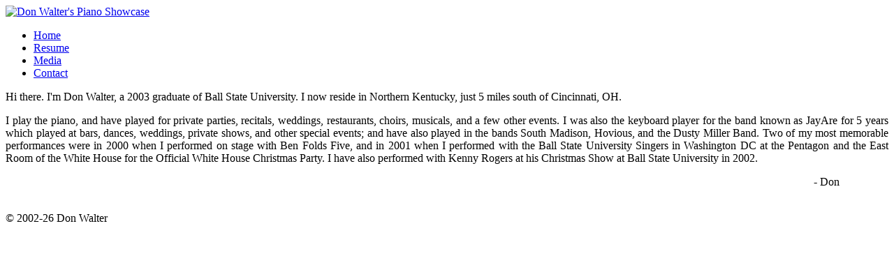

--- FILE ---
content_type: text/html; charset=UTF-8
request_url: https://piano.don-walter.com/
body_size: 1658
content:

<!DOCTYPE html PUBLIC "-//W3C//DTD XHTML 1.0 Transitional//EN" "http://www.w3.org/TR/xhtml1/DTD/xhtml1-transitional.dtd">
<html xmlns="http://www.w3.org/1999/xhtml">

<head>


<meta name="author" content="Don Walter, www.don-walter.com" />
<meta name="copyright" content="2002-26 Don Walter, www.don-walter.com" />
<meta name="keywords" content="don walter, piano, keyboard, musicals, theater, theatre, accompany, accompanist, ben folds five, kenny rogers, ball state, university singers, cincinnati, northern kentucky" />
<meta name="description" content="Don Walter is a talented Piano/Keyboard player in the Cincinnati/Northern Kentucky area. Here, you can view his resume and check out some samples of his work." />
<meta name="language" content="EN-US" />
<meta http-equiv="content-type" content="text/html; charset=utf-8" />
<meta http-equiv="cache-control" content="no-cache"/>
<meta name="verify-v1" content="CcswpCoeytm/T561m23NbZ9ADVJumA9ZF/ZXexFWYeA=" />

<title>Don Walter is a talented Piano/Keyboard player in the Cincinnati/Northern Kentucky area. Here, you can view his resume and check out some samples of his work.</title>
<link href="/images/favicon.ico" rel="shortcut icon" type="image/x-icon" />

<link type="text/css" href="/includes/styles/styles.css" rel="stylesheet" />
<script type="text/javascript" src="/includes/scripts/scripts.js"></script>

<script type="text/javascript" src="/includes/scripts/swfobject.js"></script>

<script type="text/javascript" src="https://ajax.googleapis.com/ajax/libs/jquery/1.5.1/jquery.min.js"></script>

<link type="text/css" href="/includes/scripts/jquery/colorbox/css/colorbox.css" rel="stylesheet" />
<script type="text/javascript" src="/includes/scripts/jquery/colorbox/js/jquery.colorbox-min.js"></script>

<link type="text/css" href="/includes/scripts/jquery/validation/css/validationEngine.jquery.css" rel="stylesheet" />
<script type="text/javascript" src="/includes/scripts/jquery/validation/js/jquery.validationEngine-en.js"></script>
<script type="text/javascript" src="/includes/scripts/jquery/validation/js/jquery.validationEngine.js"></script>

	<!--GOOGLE ANALYTICS SNIPPET-->
	<script type="text/javascript">
	var _gaq = _gaq || [];
	_gaq.push(['_setAccount', 'UA-2774940-10']);
	_gaq.push(['_trackPageview']);

	(function() {
		var ga = document.createElement('script'); ga.type = 'text/javascript'; ga.async = true;
		ga.src = ('https:' == document.location.protocol ? 'https://ssl' : 'http://www') + '.google-analytics.com/ga.js';
		var s = document.getElementsByTagName('script')[0]; s.parentNode.insertBefore(ga, s);
	})();

	</script>
	<!--GOOGLE ANALYTICS SNIPPET-->


</head>


<body>

<div id="wrapper">
	<div id="header">
		<a href="/"><img src="/images/name.gif" alt="Don Walter's Piano Showcase" /></a>
	</div>

	
	<ul id="menu">
		<li class="current"><a href="/" title="Home">Home</a></li>
		<li><a href="/resume/" title="Resume">Resume</a></li>
		<li><a href="/media/" title="Media">Media</a></li>
		<li><a href="/contact/" title="Contact">Contact</a></li>
	</ul>

	<div id="container">
		<span class="rtop"><span class="r1"></span> <span class="r2"></span> <span class="r3"></span> <span class="r4"></span></span>
			<div id="container_text">
<p align="justify">Hi there. I'm Don Walter, a 2003 graduate of Ball State University. I now reside in Northern Kentucky, just 5 miles south of Cincinnati, OH.</p>

<p align="justify">I play the piano, and have played for private parties, recitals, weddings, restaurants, choirs, musicals, and a few other events. I was also the keyboard player for the band known as JayAre for 5 years which played at bars, dances, weddings, private shows, and other special events; and have also played in the bands South Madison, Hovious, and the Dusty Miller Band. Two of my most memorable performances were in 2000 when I performed on stage with Ben Folds Five, and in 2001 when I performed with the Ball State University Singers in Washington DC at the Pentagon and the East Room of the White House for the Official White House Christmas Party. I have also performed with Kenny Rogers at his Christmas Show at Ball State University in 2002.</p>

<p align="right" style="padding-right: 70px;">- Don</p>

				<br clear="all" />
			</div>
		<span class="rbottom"><span class="r4"></span> <span class="r3"></span> <span class="r2"></span> <span class="r1"></span></span>
	</div>

	<div id="footer">
		&copy; 2002-26 Don Walter
	</div>
</div>


</body>
</html>